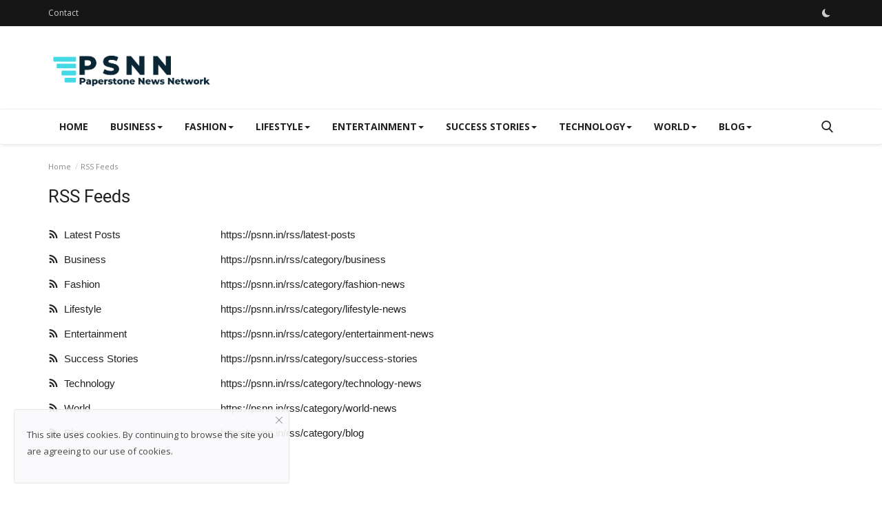

--- FILE ---
content_type: text/html; charset=UTF-8
request_url: https://psnn.in/rss-feeds
body_size: 11808
content:
<!DOCTYPE html>
<html lang="en">
<head>
    <meta charset="utf-8">
    <meta http-equiv="X-UA-Compatible" content="IE=edge">
    <meta name="viewport" content="width=device-width, initial-scale=1">
    <title>RSS Feeds - PSNN</title>
    <meta name="description" content="RSS Feeds - PSNN"/>
    <meta name="keywords" content="RSS Feeds,Paperstone News Network"/>
    <meta name="author" content="Paperstone News Network"/>
    <meta property="og:locale" content="en_US"/>
    <meta property="og:site_name" content="Paperstone News Network"/>
    <meta property="og:image" content="https://psnn.in/uploads/logo/logo_634bf3a4ca9526-28888962-66742529.png"/>
    <meta property="og:image:width" content="240"/>
    <meta property="og:image:height" content="90"/>
    <meta property="og:type" content="website"/>
    <meta property="og:title" content="RSS Feeds - PSNN"/>
    <meta property="og:description" content="RSS Feeds - PSNN"/>
    <meta property="og:url" content="https://psnn.in/rss-feeds"/>
    <meta property="fb:app_id" content=""/>
    <meta name="twitter:card" content="summary_large_image"/>
    <meta name="twitter:site" content="@Paperstone News Network"/>
    <meta name="twitter:title" content="RSS Feeds - PSNN"/>
    <meta name="twitter:description" content="RSS Feeds - PSNN"/>
    <link rel="shortcut icon" type="image/png" href="https://psnn.in/uploads/logo/favicon_634bf5573bc547-18133811-77802571.png"/>
    <link rel="canonical" href="https://psnn.in/rss-feeds"/>
    <link rel="alternate" href="https://psnn.in/rss-feeds" hreflang="en-US"/>
    <link href="https://fonts.googleapis.com/css?family=Open+Sans:300,400,600,700&display=swap" rel="stylesheet"><link href="https://fonts.googleapis.com/css?family=Roboto:300,400,500,700&display=swap&subset=cyrillic,cyrillic-ext,greek,greek-ext,latin-ext,vietnamese" rel="stylesheet">    <link href="https://psnn.in/assets/vendor/bootstrap/css/bootstrap.min.css" rel="stylesheet"/>
    <link href="https://psnn.in/assets/vendor/font-icons/css/font-icon-2.0.min.css" rel="stylesheet"/>
    <link href="https://psnn.in/assets/css/style-2.0.min.css" rel="stylesheet"/>
    <link href="https://psnn.in/assets/css/plugins-2.0.css" rel="stylesheet"/>
    <script>var rtl = false;</script>
    <style>body {font-family: "Open Sans", Helvetica, sans-serif  } .font-1,.post-content .post-summary {font-family: "Roboto", Helvetica, sans-serif}.font-text{font-family: Verdana, Helvetica, sans-serif}.h1, .h2, .h3, .h4, .h5, .h6, h1, h2, h3, h4, h5, h6 {font-family: "Roboto", Helvetica, sans-serif}.section-mid-title .title {font-family: "Roboto", Helvetica, sans-serif}.section .section-content .title {font-family: "Roboto", Helvetica, sans-serif}.section .section-head .title {font-family: "Open Sans", Helvetica, sans-serif}.sidebar-widget .widget-head .title {font-family: "Open Sans", Helvetica, sans-serif}.post-content .post-text {font-family: Verdana, Helvetica, sans-serif}  .top-bar,.news-ticker-title,.section .section-head .title,.sidebar-widget .widget-head,.section-mid-title .title, #comments .comment-section > .nav-tabs > .active > a,.reaction-num-votes, .modal-newsletter .btn {background-color: #161616} .section .section-head,.section-mid-title, .comment-section .nav-tabs {border-bottom: 2px solid #161616;} .post-content .post-summary h2 {font-family: Verdana, Helvetica, sans-serif}
a:hover, a:focus, a:active, .navbar-inverse .navbar-nav > li > a:hover, .navbar-inverse .navbar-nav .dropdown-menu > li:hover > a, .navbar-inverse .navbar-nav .dropdown-menu > li:focus > a, .navbar-inverse .navbar-nav .dropdown-menu > li.active > a, .navbar-inverse .navbar-nav .open .dropdown-menu > li > a:focus, .navbar-inverse .navbar-nav .open .dropdown-menu > li > a:hover, .comment-lists li .btn-comment-reply, .comment-lists li .btn-comment-like, .f-random-list li .title a:hover, .link-forget, .captcha-refresh, .nav-footer li a:hover, .mobile-menu-social li a:hover, .mobile-menu-social li a:focus, .post-files .file button, .icon-newsletter, .btn-load-more:hover, .post-next-prev p span, .list-footer-categories li a:hover {color: #1abc9c;}  .navbar-toggle, .navbar-inverse .navbar-toggle, .nav-payout-accounts > li.active > a, .nav-payout-accounts > li.active > a:focus, .nav-payout-accounts > li.active > a:hover, .nav-payout-accounts .active > a, .swal-button--danger, .sidebar-widget .tag-list li a:hover, .spinner > div, .search-form button {background-color: #1abc9c !important;}  .navbar-default .navbar-nav > .active > a::after, .navbar-default .navbar-nav > li > a:hover:after, .navbar-inverse .navbar-nav .active a::after, .poll .result .progress .progress-bar {background-color: #1abc9c;}  .btn-custom {background-color: #1abc9c;border-color: #1abc9c;}  ::selection {background: #1abc9c !important;color: #fff;}  ::-moz-selection {background: #1abc9c !important;color: #fff;}  .navbar-inverse .navbar-nav > .active > a, .navbar-inverse .navbar-nav > .active > a:hover, .navbar-inverse .navbar-nav > .active > a:focus, .navbar-inverse .navbar-nav > .open > a, .navbar-inverse .navbar-nav > .open > a:hover, .navbar-inverse .navbar-nav > .open > a:focus {color: #1abc9c !important;background-color: transparent;}  .navbar-inverse .navbar-nav > li > a:focus, .navbar-inverse .navbar-nav > li > a:hover {background-color: transparent;color: #1abc9c;}  .form-input:focus {border-color: #1abc9c;outline: 0 none;}  .post-content .post-tags .tag-list li a:hover, .profile-buttons ul li a:hover {border-color: #1abc9c;background-color: #1abc9c;}  .auth-form-input:focus, .form-textarea:focus, .custom-checkbox:hover + label:before, .leave-reply .form-control:focus, .page-contact .form-control:focus, .comment-error {border-color: #1abc9c;}  .custom-checkbox:checked + label:before {background: #1abc9c;border-color: #1abc9c;}  .comments .comments-title {border-bottom: 2px solid #1abc9c;}  .comment-loader-container .loader, .sub-comment-loader-container .loader {border-top: 5px solid #1abc9c;}  .newsletter .newsletter-button {background-color: #1abc9c;border: 1px solid #1abc9c;}  .post-author-meta a:hover, .post-item-no-image .caption-video-no-image .title a:hover, .comment-meta .comment-liked, .cookies-warning a {color: #1abc9c !important;}  .video-label, .filters .btn:focus:after, .filters .btn:hover:after, .filters .btn:active:after, .filters .active::after {background: #1abc9c;}  .pagination .active a {border: 1px solid #1abc9c !important;background-color: #1abc9c !important;color: #fff !important;}  .pagination li a:hover, .pagination li a:focus, .pagination li a:active, .custom-checkbox input:checked + .checkbox-icon {background-color: #1abc9c;border: 1px solid #1abc9c;}  .search-form, .dropdown-more {border-top: 3px solid #1abc9c;}.mobile-language-options li .selected, .mobile-language-options li a:hover {color: #1abc9c;border: 1px solid #1abc9c;}@media screen and (max-width: 480px) {.reaction-num-votes {right: 0 !important;}}.post-text iframe{max-width: 100% !important}</style>
<script>var VrConfig = {baseURL: 'https://psnn.in', csrfTokenName: 'app_csrf_token', csrfCookieName: 'vrapp_csrf_cookie', sysLangId: '1', isRecaptchaEnabled: '0', textOk: "OK", textCancel: "Cancel", textCorrectAnswer : "Correct Answer", textWrongAnswer : "Wrong Answer"};</script>        <meta name="google-site-verification" content="g4n7z_J5LSxLsnmHsz8xYK5sx4V33fbxc9SIFN-Yfyo" /></head>
<body>
<header id="header">
    <div class="top-bar">
<div class="container">
<div class="col-sm-12">
<div class="row">
<ul class="top-menu top-menu-left">
<li><a href="https://psnn.in/contact">Contact</a></li>
</ul>
<ul class="top-menu top-menu-right">
<li class="li-dark-mode-sw">
<form action="https://psnn.in/switch-dark-mode" method="post">
<input type="hidden" name="app_csrf_token" value="ecf397181d56b66e3f39ea07c8c55b72" /><input type="hidden" name="back_url" value="https://psnn.in/rss-feeds">
<button type="submit" name="theme_mode" value="dark" class="btn-switch-mode">
<svg xmlns="http://www.w3.org/2000/svg" width="16" height="16" fill="currentColor" class="bi bi-moon-fill dark-mode-icon" viewBox="0 0 16 16">
<path d="M6 .278a.768.768 0 0 1 .08.858 7.208 7.208 0 0 0-.878 3.46c0 4.021 3.278 7.277 7.318 7.277.527 0 1.04-.055 1.533-.16a.787.787 0 0 1 .81.316.733.733 0 0 1-.031.893A8.349 8.349 0 0 1 8.344 16C3.734 16 0 12.286 0 7.71 0 4.266 2.114 1.312 5.124.06A.752.752 0 0 1 6 .278z"/>
</svg>
</button>
</form>
</li>
</ul>
</div>
</div>
</div>
</div>
    <div class="logo-banner">
        <div class="container">
            <div class="col-sm-12">
                <div class="row">
                    <div class="left">
                        <a href="https://psnn.in">
                            <img src="https://psnn.in/uploads/logo/logo_634bf3a4ca9526-28888962-66742529.png" alt="logo" class="logo" width="190" height="60">
                        </a>
                    </div>
                    <div class="right">
                        <div class="pull-right">
                            

                        </div>
                    </div>
                </div>
            </div>
        </div>
    </div>
    <nav class="navbar navbar-default main-menu megamenu">
<div class="container">
<div class="collapse navbar-collapse">
<div class="row">
<ul class="nav navbar-nav">
<li class=""><a href="https://psnn.in">Home</a></li>
<li class="dropdown megamenu-fw mega-li-1 ">
<a href="https://psnn.in/business" class="dropdown-toggle disabled" data-toggle="dropdown" role="button" aria-expanded="false">Business<span class="caret"></span></a>
<ul class="dropdown-menu megamenu-content dropdown-top" role="menu" data-mega-ul="1">
<li>
<div class="col-sm-12">
<div class="row">
<div class="sub-menu-right single-sub-menu">
<div class="row row-menu-right">
<div class="col-sm-3 menu-post-item">
<div class="post-item-image">
<a href="https://psnn.in/us-greenlights-131-million-strategic-defense-deal-to-boost-ties-with-india">                <img src="https://psnn.in/assets/img/img_bg_md.png" data-src="https://psnn.in/uploads/images/202505/image_380x226_681460a3ecfd3.jpg" alt="U.S. Greenlights $131 Million Strategic Defense Deal to Boost Ties with India" class="lazyload img-responsive img-post" width="1" height="1"/>
    
</a>
</div>
<h3 class="title">
<a href="https://psnn.in/us-greenlights-131-million-strategic-defense-deal-to-boost-ties-with-india">U.S. Greenlights $131 Million Strategic Defense...</a>
</h3>
<p class="post-meta">    <a href="https://psnn.in/profile/shivani">shivani</a>
    <span>May 2, 2025</span>
    <span><i class="icon-comment"></i>0</span>
</p>
</div>
<div class="col-sm-3 menu-post-item">
<div class="post-item-image">
<a href="https://psnn.in/us-vice-presidents-visit-jd-vances-visit-to-india-includes-discussions-on-a-potential-trade-agreement-aiming-to-more-than-double-trade-to-500-billion-by-2030">                <img src="https://psnn.in/assets/img/img_bg_md.png" data-src="https://psnn.in/uploads/images/202504/image_380x226_6805e372dea3c.jpg" alt="U.S. Vice President&#039;s Visit: JD Vance&#039;s visit to India includes discussions on a potential trade agreement, aiming to more than double trade to $500 billion by 2030." class="lazyload img-responsive img-post" width="1" height="1"/>
    
</a>
</div>
<h3 class="title">
<a href="https://psnn.in/us-vice-presidents-visit-jd-vances-visit-to-india-includes-discussions-on-a-potential-trade-agreement-aiming-to-more-than-double-trade-to-500-billion-by-2030">U.S. Vice President&#039;s Visit: JD Vance&#039;s visit...</a>
</h3>
<p class="post-meta">    <a href="https://psnn.in/profile/shivani">shivani</a>
    <span>Apr 21, 2025</span>
    <span><i class="icon-comment"></i>0</span>
</p>
</div>
<div class="col-sm-3 menu-post-item">
<div class="post-item-image">
<a href="https://psnn.in/gold-prices-remain-volatile-gold-prices-in-india-are-expected-to-fluctuate-between-91000-and-94500-per-10-grams-878">                <img src="https://psnn.in/assets/img/img_bg_md.png" data-src="https://psnn.in/uploads/images/202504/image_380x226_680095cd9ede7.jpg" alt="Gold Prices Remain Volatile: Gold prices in India are expected to fluctuate between ₹91,000 and ₹94,500 per 10 grams" class="lazyload img-responsive img-post" width="1" height="1"/>
    
</a>
</div>
<h3 class="title">
<a href="https://psnn.in/gold-prices-remain-volatile-gold-prices-in-india-are-expected-to-fluctuate-between-91000-and-94500-per-10-grams-878">Gold Prices Remain Volatile: Gold prices in India...</a>
</h3>
<p class="post-meta">    <a href="https://psnn.in/profile/shivani">shivani</a>
    <span>Apr 17, 2025</span>
    <span><i class="icon-comment"></i>0</span>
</p>
</div>
<div class="col-sm-3 menu-post-item">
<div class="post-item-image">
<a href="https://psnn.in/mehul-choksi-fugitive-arrested-in-belgium-a-major-setback-for-justice-in-13000-crore-pnb-fraud-case">                <img src="https://psnn.in/assets/img/img_bg_md.png" data-src="https://psnn.in/uploads/images/202504/image_380x226_67fcb93451076.jpg" alt="Mehul Choksi Fugitive Arrested in Belgium: A Major Setback for Justice in ₹13,000 Crore PNB Fraud Case" class="lazyload img-responsive img-post" width="1" height="1"/>
    
</a>
</div>
<h3 class="title">
<a href="https://psnn.in/mehul-choksi-fugitive-arrested-in-belgium-a-major-setback-for-justice-in-13000-crore-pnb-fraud-case">Mehul Choksi Fugitive Arrested in Belgium: A...</a>
</h3>
<p class="post-meta">    <a href="https://psnn.in/profile/shivani">shivani</a>
    <span>Apr 14, 2025</span>
    <span><i class="icon-comment"></i>0</span>
</p>
</div>
<div class="col-sm-3 menu-post-item">
<div class="post-item-image">
<a href="https://psnn.in/bitcoin-faces-turbulence-drops-below-60k-amid-us-regulatory-concerns-and-market-correction">                <img src="https://psnn.in/assets/img/img_bg_md.png" data-src="https://psnn.in/uploads/images/202504/image_380x226_67eeb41ea63df.jpg" alt="Bitcoin Faces Turbulence: Drops Below $60K Amid U.S. Regulatory Concerns and Market Correction" class="lazyload img-responsive img-post" width="1" height="1"/>
    
</a>
</div>
<h3 class="title">
<a href="https://psnn.in/bitcoin-faces-turbulence-drops-below-60k-amid-us-regulatory-concerns-and-market-correction">Bitcoin Faces Turbulence: Drops Below $60K Amid...</a>
</h3>
<p class="post-meta">    <a href="https://psnn.in/profile/shivani">shivani</a>
    <span>Apr 3, 2025</span>
    <span><i class="icon-comment"></i>0</span>
</p>
</div>
</div>
</div>
</div>
</div>
</li>
</ul>
</li>
<li class="dropdown megamenu-fw mega-li-2 ">
<a href="https://psnn.in/fashion-news" class="dropdown-toggle disabled" data-toggle="dropdown" role="button" aria-expanded="false">Fashion<span class="caret"></span></a>
<ul class="dropdown-menu megamenu-content dropdown-top" role="menu" data-mega-ul="2">
<li>
<div class="col-sm-12">
<div class="row">
<div class="sub-menu-right single-sub-menu">
<div class="row row-menu-right">
<div class="col-sm-3 menu-post-item">
<div class="post-item-image">
<a href="https://psnn.in/ai-assistants-become-bold-new-stylistscan-they-really-elevate-your-look">                <img src="https://psnn.in/assets/img/img_bg_md.png" data-src="https://psnn.in/uploads/images/202504/image_380x226_67f4c87ae560a.jpg" alt="AI Assistants Become Bold New Stylists—Can They Really Elevate Your Look?" class="lazyload img-responsive img-post" width="1" height="1"/>
    
</a>
</div>
<h3 class="title">
<a href="https://psnn.in/ai-assistants-become-bold-new-stylistscan-they-really-elevate-your-look">AI Assistants Become Bold New Stylists—Can They...</a>
</h3>
<p class="post-meta">    <a href="https://psnn.in/profile/shivani">shivani</a>
    <span>Apr 8, 2025</span>
    <span><i class="icon-comment"></i>0</span>
</p>
</div>
<div class="col-sm-3 menu-post-item">
<div class="post-item-image">
<a href="https://psnn.in/mukesh-khanna-dismisses-tiger-shroff-as-new-shaktimaan-still-a-child-among-children-following-ranveer-singh-rejection">                <img src="https://psnn.in/assets/img/img_bg_md.png" data-src="https://psnn.in/uploads/images/202411/image_380x226_6736ea945ff8e.jpg" alt="Mukesh Khanna Dismisses Tiger Shroff as New Shaktimaan: &#039;Still a Child Among Children,&#039; Following Ranveer Singh Rejection" class="lazyload img-responsive img-post" width="1" height="1"/>
    
</a>
</div>
<h3 class="title">
<a href="https://psnn.in/mukesh-khanna-dismisses-tiger-shroff-as-new-shaktimaan-still-a-child-among-children-following-ranveer-singh-rejection">Mukesh Khanna Dismisses Tiger Shroff as New Shaktimaan:...</a>
</h3>
<p class="post-meta">    <a href="https://psnn.in/profile/shivani">shivani</a>
    <span>Nov 15, 2024</span>
    <span><i class="icon-comment"></i>0</span>
</p>
</div>
<div class="col-sm-3 menu-post-item">
<div class="post-item-image">
<a href="https://psnn.in/celebrity-style-secrets-how-to-achieve-iconic-looks-without-breaking-the-bank">                <img src="https://psnn.in/assets/img/img_bg_md.png" data-src="https://psnn.in/uploads/images/202409/image_380x226_66e3e10d7fc3a.jpg" alt="Celebrity Style Secrets: How to Achieve Iconic Looks Without Breaking the Bank" class="lazyload img-responsive img-post" width="1" height="1"/>
    
</a>
</div>
<h3 class="title">
<a href="https://psnn.in/celebrity-style-secrets-how-to-achieve-iconic-looks-without-breaking-the-bank">Celebrity Style Secrets: How to Achieve Iconic...</a>
</h3>
<p class="post-meta">    <a href="https://psnn.in/profile/shivani">shivani</a>
    <span>Sep 13, 2024</span>
    <span><i class="icon-comment"></i>0</span>
</p>
</div>
<div class="col-sm-3 menu-post-item">
<div class="post-item-image">
<a href="https://psnn.in/copenhagen-takes-center-stage-in-the-rise-of-emerging-designers-a-personal-touch-to-fashion-week">                <img src="https://psnn.in/assets/img/img_bg_md.png" data-src="https://psnn.in/uploads/images/202308/image_380x226_64d9f60eb1184.jpg" alt="Copenhagen Takes Center Stage in the Rise of Emerging Designers: A Personal Touch to Fashion Week" class="lazyload img-responsive img-post" width="1" height="1"/>
    
</a>
</div>
<h3 class="title">
<a href="https://psnn.in/copenhagen-takes-center-stage-in-the-rise-of-emerging-designers-a-personal-touch-to-fashion-week">Copenhagen Takes Center Stage in the Rise of...</a>
</h3>
<p class="post-meta">    <a href="https://psnn.in/profile/chandni">chandni</a>
    <span>Aug 14, 2023</span>
    <span><i class="icon-comment"></i>0</span>
</p>
</div>
<div class="col-sm-3 menu-post-item">
<div class="post-item-image">
<a href="https://psnn.in/exploring-fashion-iconic-looks-that-define-adil-khanna-and-jim-sarbh">                <img src="https://psnn.in/assets/img/img_bg_md.png" data-src="https://psnn.in/uploads/images/202308/image_380x226_64d9dd51ca21b.jpg" alt="&quot;Exploring Fashion: Iconic Looks that Define Adil Khanna and Jim Sarbh&quot;" class="lazyload img-responsive img-post" width="1" height="1"/>
    
</a>
</div>
<h3 class="title">
<a href="https://psnn.in/exploring-fashion-iconic-looks-that-define-adil-khanna-and-jim-sarbh">&quot;Exploring Fashion: Iconic Looks that Define...</a>
</h3>
<p class="post-meta">    <a href="https://psnn.in/profile/chandni">chandni</a>
    <span>Aug 14, 2023</span>
    <span><i class="icon-comment"></i>0</span>
</p>
</div>
</div>
</div>
</div>
</div>
</li>
</ul>
</li>
<li class="dropdown megamenu-fw mega-li-4 ">
<a href="https://psnn.in/lifestyle-news" class="dropdown-toggle disabled" data-toggle="dropdown" role="button" aria-expanded="false">Lifestyle<span class="caret"></span></a>
<ul class="dropdown-menu megamenu-content dropdown-top" role="menu" data-mega-ul="4">
<li>
<div class="col-sm-12">
<div class="row">
<div class="sub-menu-right single-sub-menu">
<div class="row row-menu-right">
<div class="col-sm-3 menu-post-item">
<div class="post-item-image">
<a href="https://psnn.in/Arthavaad">                <img src="https://psnn.in/assets/img/img_bg_md.png" data-src="https://psnn.in/uploads/images/202507/image_380x226_6887adea1bd18.jpg" alt="Arthavaad: Shaping the Next Wave of India’s Financial Revolution" class="lazyload img-responsive img-post" width="1" height="1"/>
    
</a>
</div>
<h3 class="title">
<a href="https://psnn.in/Arthavaad">Arthavaad: Shaping the Next Wave of India’s Financial...</a>
</h3>
<p class="post-meta">    <a href="https://psnn.in/profile/sarfrazsmartboxmediaco">sarfraz@smartboxmedia.co</a>
    <span>Aug 27, 2025</span>
    <span><i class="icon-comment"></i>0</span>
</p>
</div>
<div class="col-sm-3 menu-post-item">
<div class="post-item-image">
<a href="https://psnn.in/yoga-sangam-2025-unites-over-25000-organizations-in-a-powerful-national-movement">                <img src="https://psnn.in/assets/img/img_bg_md.png" data-src="https://psnn.in/uploads/images/202506/image_380x226_6841353ceeb33.jpg" alt="Yoga Sangam 2025 Unites Over 25,000 Organizations in a Powerful National Movement" class="lazyload img-responsive img-post" width="1" height="1"/>
    
</a>
</div>
<h3 class="title">
<a href="https://psnn.in/yoga-sangam-2025-unites-over-25000-organizations-in-a-powerful-national-movement">Yoga Sangam 2025 Unites Over 25,000 Organizations...</a>
</h3>
<p class="post-meta">    <a href="https://psnn.in/profile/shivani">shivani</a>
    <span>Jun 5, 2025</span>
    <span><i class="icon-comment"></i>0</span>
</p>
</div>
<div class="col-sm-3 menu-post-item">
<div class="post-item-image">
<a href="https://psnn.in/maximalism-makes-a-bold-comeback-uk-interiors-embrace-color-vintage-charm-and-texture">                <img src="https://psnn.in/assets/img/img_bg_md.png" data-src="https://psnn.in/uploads/images/202505/image_380x226_6822e2861440d.jpg" alt="Maximalism Makes a Bold Comeback: UK Interiors Embrace Color, Vintage Charm, and Texture" class="lazyload img-responsive img-post" width="1" height="1"/>
    
</a>
</div>
<h3 class="title">
<a href="https://psnn.in/maximalism-makes-a-bold-comeback-uk-interiors-embrace-color-vintage-charm-and-texture">Maximalism Makes a Bold Comeback: UK Interiors...</a>
</h3>
<p class="post-meta">    <a href="https://psnn.in/profile/shivani">shivani</a>
    <span>May 13, 2025</span>
    <span><i class="icon-comment"></i>0</span>
</p>
</div>
<div class="col-sm-3 menu-post-item">
<div class="post-item-image">
<a href="https://psnn.in/doctor-explains-how-broccoli-blueberries-tomatoes-cauliflower-and-apples-can-help-reduce-cancer-risk">                <img src="https://psnn.in/assets/img/img_bg_md.png" data-src="https://psnn.in/uploads/images/202503/image_380x226_67ca95c564bae.jpg" alt="Doctor Explains How Broccoli, Blueberries, Tomatoes, Cauliflower, and Apples Can Help Reduce Cancer Risk" class="lazyload img-responsive img-post" width="1" height="1"/>
    
</a>
</div>
<h3 class="title">
<a href="https://psnn.in/doctor-explains-how-broccoli-blueberries-tomatoes-cauliflower-and-apples-can-help-reduce-cancer-risk">Doctor Explains How Broccoli, Blueberries, Tomatoes,...</a>
</h3>
<p class="post-meta">    <a href="https://psnn.in/profile/shivani">shivani</a>
    <span>Mar 7, 2025</span>
    <span><i class="icon-comment"></i>0</span>
</p>
</div>
<div class="col-sm-3 menu-post-item">
<div class="post-item-image">
<a href="https://psnn.in/vegan-revolution-surging-demand-for-plant-based-food-fuels-a-healthier-future">                <img src="https://psnn.in/assets/img/img_bg_md.png" data-src="https://psnn.in/uploads/images/202501/image_380x226_6791d4f811f27.jpg" alt="Vegan Revolution: Surging Demand for Plant-Based Food Fuels a Healthier Future" class="lazyload img-responsive img-post" width="1" height="1"/>
    
</a>
</div>
<h3 class="title">
<a href="https://psnn.in/vegan-revolution-surging-demand-for-plant-based-food-fuels-a-healthier-future">Vegan Revolution: Surging Demand for Plant-Based...</a>
</h3>
<p class="post-meta">    <a href="https://psnn.in/profile/shivani">shivani</a>
    <span>Jan 23, 2025</span>
    <span><i class="icon-comment"></i>0</span>
</p>
</div>
</div>
</div>
</div>
</div>
</li>
</ul>
</li>
<li class="dropdown megamenu-fw mega-li-3 ">
<a href="https://psnn.in/entertainment-news" class="dropdown-toggle disabled" data-toggle="dropdown" role="button" aria-expanded="false">Entertainment<span class="caret"></span></a>
<ul class="dropdown-menu megamenu-content dropdown-top" role="menu" data-mega-ul="3">
<li>
<div class="col-sm-12">
<div class="row">
<div class="sub-menu-right single-sub-menu">
<div class="row row-menu-right">
<div class="col-sm-3 menu-post-item">
<div class="post-item-image">
<a href="https://psnn.in/rcb-tragedy-turns-tense-marketing-head-nikhil-sosale-arrested-in-bengaluru-stampede-case">                <img src="https://psnn.in/assets/img/img_bg_md.png" data-src="https://psnn.in/uploads/images/202506/image_380x226_6842870d0d0cf.jpg" alt="RCB Tragedy Turns Tense: Marketing Head Nikhil Sosale Arrested in Bengaluru Stampede Case" class="lazyload img-responsive img-post" width="1" height="1"/>
    
</a>
</div>
<h3 class="title">
<a href="https://psnn.in/rcb-tragedy-turns-tense-marketing-head-nikhil-sosale-arrested-in-bengaluru-stampede-case">RCB Tragedy Turns Tense: Marketing Head Nikhil...</a>
</h3>
<p class="post-meta">    <a href="https://psnn.in/profile/shivani">shivani</a>
    <span>Jun 6, 2025</span>
    <span><i class="icon-comment"></i>0</span>
</p>
</div>
<div class="col-sm-3 menu-post-item">
<div class="post-item-image">
<a href="https://psnn.in/bade-papa-pankaj-tripathi-beams-holding-paritosh-tripathis-baby-as-wife-mridula-joins-in-the-joy">                <img src="https://psnn.in/assets/img/img_bg_md.png" data-src="https://psnn.in/uploads/images/202506/image_380x226_683ec51c17413.jpg" alt="‘Bade Papa’ Pankaj Tripathi Beams Holding Paritosh Tripathi’s Baby as Wife Mridula Joins in the Joy" class="lazyload img-responsive img-post" width="1" height="1"/>
    
</a>
</div>
<h3 class="title">
<a href="https://psnn.in/bade-papa-pankaj-tripathi-beams-holding-paritosh-tripathis-baby-as-wife-mridula-joins-in-the-joy">‘Bade Papa’ Pankaj Tripathi Beams Holding Paritosh...</a>
</h3>
<p class="post-meta">    <a href="https://psnn.in/profile/shivani">shivani</a>
    <span>Jun 3, 2025</span>
    <span><i class="icon-comment"></i>0</span>
</p>
</div>
<div class="col-sm-3 menu-post-item">
<div class="post-item-image">
<a href="https://psnn.in/simran-ghadai-steps-into-spotlight-with-a-jungle-story">                <img src="https://psnn.in/assets/img/img_bg_md.png" data-src="https://psnn.in/uploads/images/202506/image_380x226_683d6dee3a22b.jpg" alt="Simran Ghadai Steps Into Spotlight with A Jungle Story" class="lazyload img-responsive img-post" width="1" height="1"/>
    
</a>
</div>
<h3 class="title">
<a href="https://psnn.in/simran-ghadai-steps-into-spotlight-with-a-jungle-story">Simran Ghadai Steps Into Spotlight with A Jungle...</a>
</h3>
<p class="post-meta">    <a href="https://psnn.in/profile/ps_admin_login">PSNN Admin</a>
    <span>Jun 2, 2025</span>
    <span><i class="icon-comment"></i>0</span>
</p>
</div>
<div class="col-sm-3 menu-post-item">
<div class="post-item-image">
<a href="https://psnn.in/johnny-lever-praises-paresh-rawals-brilliance-amid-shocking-hera-pheri-3-exit">                <img src="https://psnn.in/assets/img/img_bg_md.png" data-src="https://psnn.in/uploads/images/202505/image_380x226_68394174039f0.jpg" alt="Johnny Lever Praises Paresh Rawal’s Brilliance Amid Shocking &#039;Hera Pheri 3&#039; Exit" class="lazyload img-responsive img-post" width="1" height="1"/>
    
</a>
</div>
<h3 class="title">
<a href="https://psnn.in/johnny-lever-praises-paresh-rawals-brilliance-amid-shocking-hera-pheri-3-exit">Johnny Lever Praises Paresh Rawal’s Brilliance...</a>
</h3>
<p class="post-meta">    <a href="https://psnn.in/profile/shivani">shivani</a>
    <span>May 30, 2025</span>
    <span><i class="icon-comment"></i>0</span>
</p>
</div>
<div class="col-sm-3 menu-post-item">
<div class="post-item-image">
<a href="https://psnn.in/woman-detained-for-trespassing-at-salman-khans-home-allegedly-knocked-on-his-door">                <img src="https://psnn.in/assets/img/img_bg_md.png" data-src="https://psnn.in/uploads/images/202505/image_380x226_682fcc9349259.jpg" alt="Woman Detained for Trespassing at Salman Khan’s Home, Allegedly Knocked on His Door" class="lazyload img-responsive img-post" width="1" height="1"/>
    
</a>
</div>
<h3 class="title">
<a href="https://psnn.in/woman-detained-for-trespassing-at-salman-khans-home-allegedly-knocked-on-his-door">Woman Detained for Trespassing at Salman Khan’s...</a>
</h3>
<p class="post-meta">    <a href="https://psnn.in/profile/shivani">shivani</a>
    <span>May 23, 2025</span>
    <span><i class="icon-comment"></i>0</span>
</p>
</div>
</div>
</div>
</div>
</div>
</li>
</ul>
</li>
<li class="dropdown megamenu-fw mega-li-6 ">
<a href="https://psnn.in/success-stories" class="dropdown-toggle disabled" data-toggle="dropdown" role="button" aria-expanded="false">Success Stories<span class="caret"></span></a>
<ul class="dropdown-menu megamenu-content dropdown-top" role="menu" data-mega-ul="6">
<li>
<div class="col-sm-12">
<div class="row">
<div class="sub-menu-right single-sub-menu">
<div class="row row-menu-right">
<div class="col-sm-3 menu-post-item">
<div class="post-item-image">
<a href="https://psnn.in/mark-sellar">                <img src="https://psnn.in/assets/img/img_bg_md.png" data-src="https://psnn.in/uploads/images/202509/image_380x226_68d14674940a1.jpg" alt="Mark Sellar: The Australian Entrepreneur Bridging Fitness, Cricket, and Culture in India" class="lazyload img-responsive img-post" width="1" height="1"/>
    
</a>
</div>
<h3 class="title">
<a href="https://psnn.in/mark-sellar">Mark Sellar: The Australian Entrepreneur Bridging...</a>
</h3>
<p class="post-meta">    <a href="https://psnn.in/profile/sarfrazsmartboxmediaco">sarfraz@smartboxmedia.co</a>
    <span>Sep 22, 2025</span>
    <span><i class="icon-comment"></i>0</span>
</p>
</div>
<div class="col-sm-3 menu-post-item">
<div class="post-item-image">
<a href="https://psnn.in/RiseofCrowwd-904">                <img src="https://psnn.in/assets/img/img_bg_md.png" data-src="https://psnn.in/uploads/images/202507/image_380x226_6887adea1bd18.jpg" alt="Ajitesh Gupta and the Rise of Crowwd: How a 24-Year-Old Is Quietly Transforming Financial Literacy in India" class="lazyload img-responsive img-post" width="1" height="1"/>
    
</a>
</div>
<h3 class="title">
<a href="https://psnn.in/RiseofCrowwd-904">Ajitesh Gupta and the Rise of Crowwd: How a 24-Year-Old...</a>
</h3>
<p class="post-meta">    <a href="https://psnn.in/profile/sarfrazsmartboxmediaco">sarfraz@smartboxmedia.co</a>
    <span>Jul 28, 2025</span>
    <span><i class="icon-comment"></i>0</span>
</p>
</div>
<div class="col-sm-3 menu-post-item">
<div class="post-item-image">
<a href="https://psnn.in/india-economic-breakthrough-secures-fourth-largest-economy-status-with-pride">                <img src="https://psnn.in/assets/img/img_bg_md.png" data-src="https://psnn.in/uploads/images/202505/image_380x226_683400adbb4fb.jpg" alt="India Economic Breakthrough: Secures Fourth-Largest Economy Status with Pride" class="lazyload img-responsive img-post" width="1" height="1"/>
    
</a>
</div>
<h3 class="title">
<a href="https://psnn.in/india-economic-breakthrough-secures-fourth-largest-economy-status-with-pride">India Economic Breakthrough: Secures Fourth-Largest...</a>
</h3>
<p class="post-meta">    <a href="https://psnn.in/profile/shivani">shivani</a>
    <span>May 26, 2025</span>
    <span><i class="icon-comment"></i>0</span>
</p>
</div>
<div class="col-sm-3 menu-post-item">
<div class="post-item-image">
<a href="https://psnn.in/ajay-kumar-appointed-as-new-upsc-chairman">                <img src="https://psnn.in/assets/img/img_bg_md.png" data-src="https://psnn.in/uploads/images/202505/image_380x226_6825a543182c9.jpg" alt="Ajay Kumar Appointed as New UPSC Chairman" class="lazyload img-responsive img-post" width="1" height="1"/>
    
</a>
</div>
<h3 class="title">
<a href="https://psnn.in/ajay-kumar-appointed-as-new-upsc-chairman">Ajay Kumar Appointed as New UPSC Chairman</a>
</h3>
<p class="post-meta">    <a href="https://psnn.in/profile/shivani">shivani</a>
    <span>May 15, 2025</span>
    <span><i class="icon-comment"></i>0</span>
</p>
</div>
<div class="col-sm-3 menu-post-item">
<div class="post-item-image">
<a href="https://psnn.in/justice-br-gavai-takes-oath-as-52nd-chief-justice-of-india-succeeds-justice-khannajustice-br-gavai-takes-oath-as-52nd-chief-justice-of-india-succeeds-justice-khanna">                <img src="https://psnn.in/assets/img/img_bg_md.png" data-src="https://psnn.in/uploads/images/202505/image_380x226_6824336911714.jpg" alt="Justice B.R. Gavai Takes Oath as 52nd Chief Justice of India, Succeeds Justice KhannaJustice B.R. Gavai Takes Oath as 52nd Chief Justice of India, Succeeds Justice Khanna" class="lazyload img-responsive img-post" width="1" height="1"/>
    
</a>
</div>
<h3 class="title">
<a href="https://psnn.in/justice-br-gavai-takes-oath-as-52nd-chief-justice-of-india-succeeds-justice-khannajustice-br-gavai-takes-oath-as-52nd-chief-justice-of-india-succeeds-justice-khanna">Justice B.R. Gavai Takes Oath as 52nd Chief Justice...</a>
</h3>
<p class="post-meta">    <a href="https://psnn.in/profile/shivani">shivani</a>
    <span>May 14, 2025</span>
    <span><i class="icon-comment"></i>0</span>
</p>
</div>
</div>
</div>
</div>
</div>
</li>
</ul>
</li>
<li class="dropdown megamenu-fw mega-li-5 ">
<a href="https://psnn.in/technology-news" class="dropdown-toggle disabled" data-toggle="dropdown" role="button" aria-expanded="false">Technology<span class="caret"></span></a>
<ul class="dropdown-menu megamenu-content dropdown-top" role="menu" data-mega-ul="5">
<li>
<div class="col-sm-12">
<div class="row">
<div class="sub-menu-right single-sub-menu">
<div class="row row-menu-right">
<div class="col-sm-3 menu-post-item">
<div class="post-item-image">
<a href="https://psnn.in/sam-altman-trusts-bengaluru-brilliance-baby-sleeps-in-15-lakh-crib-by-woman-led-startup">                <img src="https://psnn.in/assets/img/img_bg_md.png" data-src="https://psnn.in/uploads/images/202504/image_380x226_67fe3a41dfe7f.jpg" alt="Sam Altman Trusts Bengaluru Brilliance: Baby Sleeps in ₹1.5 Lakh Crib by Woman-Led Startup" class="lazyload img-responsive img-post" width="1" height="1"/>
    
</a>
</div>
<h3 class="title">
<a href="https://psnn.in/sam-altman-trusts-bengaluru-brilliance-baby-sleeps-in-15-lakh-crib-by-woman-led-startup">Sam Altman Trusts Bengaluru Brilliance: Baby...</a>
</h3>
<p class="post-meta">    <a href="https://psnn.in/profile/shivani">shivani</a>
    <span>Apr 15, 2025</span>
    <span><i class="icon-comment"></i>0</span>
</p>
</div>
<div class="col-sm-3 menu-post-item">
<div class="post-item-image">
<a href="https://psnn.in/ghibli-and-beyond-discover-the-future-of-ai-art-in-10-distinct-styles">                <img src="https://psnn.in/assets/img/img_bg_md.png" data-src="https://psnn.in/uploads/images/202504/image_380x226_67f381463ae1c.jpg" alt="Ghibli and Beyond: Discover the Future of AI Art in 10 Distinct Styles" class="lazyload img-responsive img-post" width="1" height="1"/>
    
</a>
</div>
<h3 class="title">
<a href="https://psnn.in/ghibli-and-beyond-discover-the-future-of-ai-art-in-10-distinct-styles">Ghibli and Beyond: Discover the Future of AI...</a>
</h3>
<p class="post-meta">    <a href="https://psnn.in/profile/shivani">shivani</a>
    <span>Apr 7, 2025</span>
    <span><i class="icon-comment"></i>0</span>
</p>
</div>
<div class="col-sm-3 menu-post-item">
<div class="post-item-image">
<a href="https://psnn.in/china-unveils-ambitious-lunar-mission-pioneering-exploration-of-moons-south-pole-for-future-breakthroughs">                <img src="https://psnn.in/assets/img/img_bg_md.png" data-src="https://psnn.in/uploads/images/202502/image_380x226_67b5a1d920995.jpg" alt="China Unveils Ambitious Lunar Mission: Pioneering Exploration of Moon&#039;s South Pole for Future Breakthroughs." class="lazyload img-responsive img-post" width="1" height="1"/>
    
</a>
</div>
<h3 class="title">
<a href="https://psnn.in/china-unveils-ambitious-lunar-mission-pioneering-exploration-of-moons-south-pole-for-future-breakthroughs">China Unveils Ambitious Lunar Mission: Pioneering...</a>
</h3>
<p class="post-meta">    <a href="https://psnn.in/profile/shivani">shivani</a>
    <span>Feb 19, 2025</span>
    <span><i class="icon-comment"></i>0</span>
</p>
</div>
<div class="col-sm-3 menu-post-item">
<div class="post-item-image">
<a href="https://psnn.in/south-korea-slams-brakes-on-chinese-ai-app-deepseek-over-alarming-data-privacy-violations">                <img src="https://psnn.in/assets/img/img_bg_md.png" data-src="https://psnn.in/uploads/images/202502/image_380x226_67b2e04b7abc1.jpg" alt="South Korea Slams Brakes on Chinese AI App DeepSeek Over Alarming Data Privacy Violations" class="lazyload img-responsive img-post" width="1" height="1"/>
    
</a>
</div>
<h3 class="title">
<a href="https://psnn.in/south-korea-slams-brakes-on-chinese-ai-app-deepseek-over-alarming-data-privacy-violations">South Korea Slams Brakes on Chinese AI App DeepSeek...</a>
</h3>
<p class="post-meta">    <a href="https://psnn.in/profile/shivani">shivani</a>
    <span>Feb 17, 2025</span>
    <span><i class="icon-comment"></i>0</span>
</p>
</div>
<div class="col-sm-3 menu-post-item">
<div class="post-item-image">
<a href="https://psnn.in/nvidia-revolutionizes-ai-gaming-cosmos-ai-and-rtx-50-series-set-to-redefine-innovation-at-ces-2025">                <img src="https://psnn.in/assets/img/img_bg_md.png" data-src="https://psnn.in/uploads/images/202502/image_380x226_67a5a2aaa8d00.jpg" alt="Nvidia Revolutionizes AI &amp; Gaming: Cosmos AI and RTX 50 Series Set to Redefine Innovation at CES 2025" class="lazyload img-responsive img-post" width="1" height="1"/>
    
</a>
</div>
<h3 class="title">
<a href="https://psnn.in/nvidia-revolutionizes-ai-gaming-cosmos-ai-and-rtx-50-series-set-to-redefine-innovation-at-ces-2025">Nvidia Revolutionizes AI &amp; Gaming: Cosmos AI...</a>
</h3>
<p class="post-meta">    <a href="https://psnn.in/profile/shivani">shivani</a>
    <span>Feb 7, 2025</span>
    <span><i class="icon-comment"></i>0</span>
</p>
</div>
</div>
</div>
</div>
</div>
</li>
</ul>
</li>
<li class="dropdown megamenu-fw mega-li-7 ">
<a href="https://psnn.in/world-news" class="dropdown-toggle disabled" data-toggle="dropdown" role="button" aria-expanded="false">World<span class="caret"></span></a>
<ul class="dropdown-menu megamenu-content dropdown-top" role="menu" data-mega-ul="7">
<li>
<div class="col-sm-12">
<div class="row">
<div class="sub-menu-right single-sub-menu">
<div class="row row-menu-right">
<div class="col-sm-3 menu-post-item">
<div class="post-item-image">
<a href="https://psnn.in/pm-modi-asserts-bold-stand-on-water-rights-defends-nations-sovereignty">                <img src="https://psnn.in/assets/img/img_bg_md.png" data-src="https://psnn.in/uploads/images/202505/image_380x226_682f162a51642.jpg" alt="PM Modi Asserts Bold Stand on Water Rights, Defends Nation’s Sovereignty" class="lazyload img-responsive img-post" width="1" height="1"/>
    
</a>
</div>
<h3 class="title">
<a href="https://psnn.in/pm-modi-asserts-bold-stand-on-water-rights-defends-nations-sovereignty">PM Modi Asserts Bold Stand on Water Rights, Defends...</a>
</h3>
<p class="post-meta">    <a href="https://psnn.in/profile/shivani">shivani</a>
    <span>May 22, 2025</span>
    <span><i class="icon-comment"></i>0</span>
</p>
</div>
<div class="col-sm-3 menu-post-item">
<div class="post-item-image">
<a href="https://psnn.in/shehbaz-sharif-says-he-is-ready-for-peace-talks-with-india">                <img src="https://psnn.in/assets/img/img_bg_md.png" data-src="https://psnn.in/uploads/images/202505/image_380x226_6826db9498f80.jpg" alt="Shehbaz Sharif says he is ready for peace talks with India" class="lazyload img-responsive img-post" width="1" height="1"/>
    
</a>
</div>
<h3 class="title">
<a href="https://psnn.in/shehbaz-sharif-says-he-is-ready-for-peace-talks-with-india">Shehbaz Sharif says he is ready for peace talks...</a>
</h3>
<p class="post-meta">    <a href="https://psnn.in/profile/shivani">shivani</a>
    <span>May 16, 2025</span>
    <span><i class="icon-comment"></i>0</span>
</p>
</div>
<div class="col-sm-3 menu-post-item">
<div class="post-item-image">
<a href="https://psnn.in/india-launches-operation-sindoor-against-terror-camps-in-pakistan-decisive-strike">                <img src="https://psnn.in/assets/img/img_bg_md.png" data-src="https://psnn.in/uploads/images/202505/image_380x226_681ae5cb46cdd.jpg" alt="India Launches ‘Operation Sindoor’ Against Terror Camps in Pakistan, Decisive Strike" class="lazyload img-responsive img-post" width="1" height="1"/>
    
</a>
</div>
<h3 class="title">
<a href="https://psnn.in/india-launches-operation-sindoor-against-terror-camps-in-pakistan-decisive-strike">India Launches ‘Operation Sindoor’ Against Terror...</a>
</h3>
<p class="post-meta">    <a href="https://psnn.in/profile/shivani">shivani</a>
    <span>May 7, 2025</span>
    <span><i class="icon-comment"></i>0</span>
</p>
</div>
<div class="col-sm-3 menu-post-item">
<div class="post-item-image">
<a href="https://psnn.in/iran-mediates-amid-rising-tensions-concerns-of-escalation-between-india-and-pakistan">                <img src="https://psnn.in/assets/img/img_bg_md.png" data-src="https://psnn.in/uploads/images/202505/image_380x226_681860d9a808a.jpg" alt="Iran Mediates Amid Rising Tensions: Concerns of Escalation Between India and Pakistan" class="lazyload img-responsive img-post" width="1" height="1"/>
    
</a>
</div>
<h3 class="title">
<a href="https://psnn.in/iran-mediates-amid-rising-tensions-concerns-of-escalation-between-india-and-pakistan">Iran Mediates Amid Rising Tensions: Concerns...</a>
</h3>
<p class="post-meta">    <a href="https://psnn.in/profile/shivani">shivani</a>
    <span>May 5, 2025</span>
    <span><i class="icon-comment"></i>0</span>
</p>
</div>
<div class="col-sm-3 menu-post-item">
<div class="post-item-image">
<a href="https://psnn.in/india-shuts-down-16-pakistani-youtube-channels-fueling-misinformation-post-pahalgam-attack-and-spreading-anti-india-propaganda">                <img src="https://psnn.in/assets/img/img_bg_md.png" data-src="https://psnn.in/uploads/images/202504/image_380x226_680f1fa073cc4.jpg" alt="India Shuts Down 16 Pakistani YouTube Channels Fueling Misinformation Post-Pahalgam Attack and Spreading Anti-India Propaganda" class="lazyload img-responsive img-post" width="1" height="1"/>
    
</a>
</div>
<h3 class="title">
<a href="https://psnn.in/india-shuts-down-16-pakistani-youtube-channels-fueling-misinformation-post-pahalgam-attack-and-spreading-anti-india-propaganda">India Shuts Down 16 Pakistani YouTube Channels...</a>
</h3>
<p class="post-meta">    <a href="https://psnn.in/profile/shivani">shivani</a>
    <span>Apr 28, 2025</span>
    <span><i class="icon-comment"></i>0</span>
</p>
</div>
</div>
</div>
</div>
</div>
</li>
</ul>
</li>
<li class="dropdown megamenu-fw mega-li-8 ">
<a href="https://psnn.in/blog" class="dropdown-toggle disabled" data-toggle="dropdown" role="button" aria-expanded="false">Blog<span class="caret"></span></a>
<ul class="dropdown-menu megamenu-content dropdown-top" role="menu" data-mega-ul="8">
<li>
<div class="col-sm-12">
<div class="row">
<div class="sub-menu-right single-sub-menu">
<div class="row row-menu-right">
<div class="col-sm-3 menu-post-item">
<div class="post-item-image">
<a href="https://psnn.in/sikkim-gears-up-for-grand-golden-jubilee-as-pm-modi-joins-may-29-celebrations">                <img src="https://psnn.in/assets/img/img_bg_md.png" data-src="https://psnn.in/uploads/images/202505/image_380x226_6836bbb2828b3.jpg" alt="Sikkim Gears Up for Grand Golden Jubilee as PM Modi Joins May 29 Celebrations" class="lazyload img-responsive img-post" width="1" height="1"/>
    
</a>
</div>
<h3 class="title">
<a href="https://psnn.in/sikkim-gears-up-for-grand-golden-jubilee-as-pm-modi-joins-may-29-celebrations">Sikkim Gears Up for Grand Golden Jubilee as PM...</a>
</h3>
<p class="post-meta">    <a href="https://psnn.in/profile/shivani">shivani</a>
    <span>May 28, 2025</span>
    <span><i class="icon-comment"></i>0</span>
</p>
</div>
<div class="col-sm-3 menu-post-item">
<div class="post-item-image">
<a href="https://psnn.in/waqf-act-challenge-sparks-crucial-constitutional-debate-at-supreme-court">                <img src="https://psnn.in/assets/img/img_bg_md.png" data-src="https://psnn.in/uploads/images/202505/image_380x226_682c2979868eb.jpg" alt="Waqf Act Challenge Sparks Crucial Constitutional Debate at Supreme Court" class="lazyload img-responsive img-post" width="1" height="1"/>
    
</a>
</div>
<h3 class="title">
<a href="https://psnn.in/waqf-act-challenge-sparks-crucial-constitutional-debate-at-supreme-court">Waqf Act Challenge Sparks Crucial Constitutional...</a>
</h3>
<p class="post-meta">    <a href="https://psnn.in/profile/shivani">shivani</a>
    <span>May 20, 2025</span>
    <span><i class="icon-comment"></i>0</span>
</p>
</div>
<div class="col-sm-3 menu-post-item">
<div class="post-item-image">
<a href="https://psnn.in/terror-strikes-pahalgam-26-killed-in-brutal-attack-on-tourists">                <img src="https://psnn.in/assets/img/img_bg_md.png" data-src="https://psnn.in/uploads/images/202504/image_380x226_68087386101cf.jpg" alt="Terror Strikes Pahalgam: 26 Killed in Brutal Attack on Tourists" class="lazyload img-responsive img-post" width="1" height="1"/>
    
</a>
</div>
<h3 class="title">
<a href="https://psnn.in/terror-strikes-pahalgam-26-killed-in-brutal-attack-on-tourists">Terror Strikes Pahalgam: 26 Killed in Brutal...</a>
</h3>
<p class="post-meta">    <a href="https://psnn.in/profile/shivani">shivani</a>
    <span>Apr 23, 2025</span>
    <span><i class="icon-comment"></i>0</span>
</p>
</div>
<div class="col-sm-3 menu-post-item">
<div class="post-item-image">
<a href="https://psnn.in/rekha-gupta-takes-oath-as-delhi-cm-ushering-in-a-new-era-with-six-ministers">                <img src="https://psnn.in/assets/img/img_bg_md.png" data-src="https://psnn.in/uploads/images/202502/image_380x226_67b6f5d553968.jpg" alt="Rekha Gupta Takes Oath as Delhi CM: Ushering in a New Era with Six Ministers." class="lazyload img-responsive img-post" width="1" height="1"/>
    
</a>
</div>
<h3 class="title">
<a href="https://psnn.in/rekha-gupta-takes-oath-as-delhi-cm-ushering-in-a-new-era-with-six-ministers">Rekha Gupta Takes Oath as Delhi CM: Ushering...</a>
</h3>
<p class="post-meta">    <a href="https://psnn.in/profile/shivani">shivani</a>
    <span>Feb 20, 2025</span>
    <span><i class="icon-comment"></i>0</span>
</p>
</div>
<div class="col-sm-3 menu-post-item">
<div class="post-item-image">
<a href="https://psnn.in/mamata-banerjee-fights-for-west-bengal-criticizes-dvcs-water-release-amid-devastating-floods">                <img src="https://psnn.in/assets/img/img_bg_md.png" data-src="https://psnn.in/uploads/images/202409/image_380x226_66f68ff0e2c18.jpg" alt="Mamata Banerjee Fights for West Bengal: Criticizes DVC&#039;s Water Release Amid Devastating Floods" class="lazyload img-responsive img-post" width="1" height="1"/>
    
</a>
</div>
<h3 class="title">
<a href="https://psnn.in/mamata-banerjee-fights-for-west-bengal-criticizes-dvcs-water-release-amid-devastating-floods">Mamata Banerjee Fights for West Bengal: Criticizes...</a>
</h3>
<p class="post-meta">    <a href="https://psnn.in/profile/shivani">shivani</a>
    <span>Sep 27, 2024</span>
    <span><i class="icon-comment"></i>0</span>
</p>
</div>
</div>
</div>
</div>
</div>
</li>
</ul>
</li>
</ul>
<ul class="nav navbar-nav navbar-right">
<li class="li-search">
<a class="search-icon"><i class="icon-search"></i></a>
<div class="search-form">
<form action="https://psnn.in/search" method="get" id="search_validate">
<input type="text" name="q" maxlength="300" pattern=".*\S+.*" class="form-control form-input" placeholder="Search..."  required>
<button class="btn btn-default"><i class="icon-search"></i></button>
</form>
</div>
</li>
</ul>
</div>
</div>
</div>
</nav>    <div class="mobile-nav-container">
        <div class="nav-mobile-header">
            <div class="container-fluid">
                <div class="row">
                    <div class="nav-mobile-header-container">
                        <div class="menu-icon">
                            <a href="javascript:void(0)" class="btn-open-mobile-nav"><i class="icon-menu"></i></a>
                        </div>
                        <div class="mobile-logo">
                            <a href="https://psnn.in">
                                <img src="https://psnn.in/uploads/logo/logo_634bf3a4ca9526-28888962-66742529.png" alt="logo" class="logo" width="150" height="50">
                            </a>
                        </div>
                        <div class="mobile-search">
                            <a class="search-icon"><i class="icon-search"></i></a>
                        </div>
                    </div>
                </div>
            </div>
        </div>
    </div>
</header>
<div id="overlay_bg" class="overlay-bg"></div>
<div class="mobile-nav-search">
    <div class="search-form">
        <form action="https://psnn.in/search" method="get">
            <input type="text" name="q" maxlength="300" pattern=".*\S+.*" class="form-control form-input" placeholder="Search..." required>
            <button class="btn btn-default"><i class="icon-search"></i></button>
        </form>
    </div>
</div>
<div id="navMobile" class="nav-mobile">
<div class="nav-mobile-inner">
<div class="row">
<div class="col-sm-12 mobile-nav-buttons">
</div>
</div>
<div class="row">
<div class="col-sm-12">
<ul class="nav navbar-nav">
<li class="nav-item"><a href="https://psnn.in" class="nav-link">Home</a></li>
<li class="nav-item"><a href="https://psnn.in/contact" class="nav-link">Contact</a></li>
<li class="nav-item"><a href="https://psnn.in/business" class="nav-link">Business</a></li>
<li class="nav-item"><a href="https://psnn.in/fashion-news" class="nav-link">Fashion</a></li>
<li class="nav-item"><a href="https://psnn.in/lifestyle-news" class="nav-link">Lifestyle</a></li>
<li class="nav-item"><a href="https://psnn.in/entertainment-news" class="nav-link">Entertainment</a></li>
<li class="nav-item"><a href="https://psnn.in/success-stories" class="nav-link">Success Stories</a></li>
<li class="nav-item"><a href="https://psnn.in/technology-news" class="nav-link">Technology</a></li>
<li class="nav-item"><a href="https://psnn.in/world-news" class="nav-link">World</a></li>
<li class="nav-item"><a href="https://psnn.in/blog" class="nav-link">Blog</a></li>
<li class="nav-item">
<form action="https://psnn.in/switch-dark-mode" method="post">
<input type="hidden" name="app_csrf_token" value="ecf397181d56b66e3f39ea07c8c55b72" /><input type="hidden" name="back_url" value="https://psnn.in/rss-feeds">
<button type="submit" name="theme_mode" value="dark" class="btn-switch-mode-mobile">
<svg xmlns="http://www.w3.org/2000/svg" width="20" height="20" fill="currentColor" class="dark-mode-icon" viewBox="0 0 16 16">
<path d="M6 .278a.768.768 0 0 1 .08.858 7.208 7.208 0 0 0-.878 3.46c0 4.021 3.278 7.277 7.318 7.277.527 0 1.04-.055 1.533-.16a.787.787 0 0 1 .81.316.733.733 0 0 1-.031.893A8.349 8.349 0 0 1 8.344 16C3.734 16 0 12.286 0 7.71 0 4.266 2.114 1.312 5.124.06A.752.752 0 0 1 6 .278z"/>
</svg>
</button>
</form>
</li>
</ul>
</div>
</div>
</div>
<div class="nav-mobile-footer">
<ul class="mobile-menu-social">
    <li><a class="facebook" href="https://www.facebook.com" target="_blank"><i class="icon-facebook"></i></a></li>
    <li><a class="twitter" href="https://www.twitter.com" target="_blank"><i class="icon-twitter"></i></a></li>
    <li><a class="pinterest" href="https://www.Pinterest .com" target="_blank"><i class="icon-pinterest"></i></a></li>
    <li><a class="instagram" href="https://www.instagram.com" target="_blank"><i class="icon-instagram"></i></a></li>
    <li><a class="rss" href="https://psnn.in/rss-feeds"><i class="icon-rss"></i></a></li>
</ul>
</div>
</div>
<div id="modal_newsletter" class="modal fade modal-center modal-newsletter" role="dialog">
    <div class="modal-dialog modal-lg">
        <div class="modal-content">
            <div class="modal-body">
                <button type="button" class="close" data-dismiss="modal"><i class="icon-close" aria-hidden="true"></i></button>
                <h4 class="modal-title">Join Our Newsletter</h4>
                <p class="modal-desc">Join our subscribers list to get the latest news, updates and special offers directly in your inbox</p>
                <form id="form_newsletter_modal" class="form-newsletter" data-form-type="modal">
                    <div class="form-group">
                        <div class="modal-newsletter-inputs">
                            <input type="email" name="email" class="form-control form-input newsletter-input" placeholder="Email">
                            <button type="submit" id="btn_modal_newsletter" class="btn">Subscribe</button>
                        </div>
                    </div>
                    <input type="text" name="url">
                    <div id="modal_newsletter_response" class="text-center modal-newsletter-response">
                        <div class="form-group text-center m-b-0 text-close">
                            <button type="button" class="text-close" data-dismiss="modal">No, thanks</button>
                        </div>
                    </div>
                </form>
            </div>
        </div>
    </div>
</div>

<div id="wrapper">
    <div class="container">
        <div class="row">
            <div class="col-sm-12 page-breadcrumb">
                <ol class="breadcrumb">
                    <li class="breadcrumb-item"><a href="https://psnn.in">Home</a></li>
                    <li class="breadcrumb-item active">RSS Feeds</li>
                </ol>
            </div>
            <div id="content" class="col-sm-12">
                <div class="row">
                    <div class="col-sm-12">
                        <h1 class="page-title">RSS Feeds</h1>
                    </div>
                    <div class="col-sm-12">
                        <div class="page-content font-text">
                            <div class="rss-item">
                                <div class="left">
                                    <a href="https://psnn.in/rss/latest-posts" target="_blank"><i class="icon-rss"></i>&nbsp;&nbsp;Latest Posts</a>
                                </div>
                                <div class="right">
                                    <p>https://psnn.in/rss/latest-posts</p>
                                </div>
                            </div>
                                                                    <div class="rss-item">
                                            <div class="left">
                                                <a href="https://psnn.in/rss/category/business" target="_blank"><i class="icon-rss"></i>&nbsp;&nbsp;Business</a>
                                            </div>
                                            <div class="right">
                                                <p>https://psnn.in/rss/category/business</p>
                                            </div>
                                        </div>
                                                                                <div class="rss-item">
                                            <div class="left">
                                                <a href="https://psnn.in/rss/category/fashion-news" target="_blank"><i class="icon-rss"></i>&nbsp;&nbsp;Fashion</a>
                                            </div>
                                            <div class="right">
                                                <p>https://psnn.in/rss/category/fashion-news</p>
                                            </div>
                                        </div>
                                                                                <div class="rss-item">
                                            <div class="left">
                                                <a href="https://psnn.in/rss/category/lifestyle-news" target="_blank"><i class="icon-rss"></i>&nbsp;&nbsp;Lifestyle</a>
                                            </div>
                                            <div class="right">
                                                <p>https://psnn.in/rss/category/lifestyle-news</p>
                                            </div>
                                        </div>
                                                                                <div class="rss-item">
                                            <div class="left">
                                                <a href="https://psnn.in/rss/category/entertainment-news" target="_blank"><i class="icon-rss"></i>&nbsp;&nbsp;Entertainment</a>
                                            </div>
                                            <div class="right">
                                                <p>https://psnn.in/rss/category/entertainment-news</p>
                                            </div>
                                        </div>
                                                                                <div class="rss-item">
                                            <div class="left">
                                                <a href="https://psnn.in/rss/category/success-stories" target="_blank"><i class="icon-rss"></i>&nbsp;&nbsp;Success Stories</a>
                                            </div>
                                            <div class="right">
                                                <p>https://psnn.in/rss/category/success-stories</p>
                                            </div>
                                        </div>
                                                                                <div class="rss-item">
                                            <div class="left">
                                                <a href="https://psnn.in/rss/category/technology-news" target="_blank"><i class="icon-rss"></i>&nbsp;&nbsp;Technology</a>
                                            </div>
                                            <div class="right">
                                                <p>https://psnn.in/rss/category/technology-news</p>
                                            </div>
                                        </div>
                                                                                <div class="rss-item">
                                            <div class="left">
                                                <a href="https://psnn.in/rss/category/world-news" target="_blank"><i class="icon-rss"></i>&nbsp;&nbsp;World</a>
                                            </div>
                                            <div class="right">
                                                <p>https://psnn.in/rss/category/world-news</p>
                                            </div>
                                        </div>
                                                                                <div class="rss-item">
                                            <div class="left">
                                                <a href="https://psnn.in/rss/category/blog" target="_blank"><i class="icon-rss"></i>&nbsp;&nbsp;Blog</a>
                                            </div>
                                            <div class="right">
                                                <p>https://psnn.in/rss/category/blog</p>
                                            </div>
                                        </div>
                                                                </div>
                    </div>
                </div>
            </div>
        </div>
    </div>
</div><script type="application/ld+json">[{
"@context": "http://schema.org",
"@type": "Organization",
"url": "https://psnn.in",
"logo": {"@type": "ImageObject","width": 190,"height": 60,"url": "https://psnn.in/uploads/logo/logo_634bf3a4ca9526-28888962-66742529.png"},"sameAs": ["https://www.facebook.com","https://www.twitter.com","https://www.Pinterest .com","https://www.instagram.com"]
},
{
    "@context": "http://schema.org",
    "@type": "WebSite",
    "url": "https://psnn.in",
    "potentialAction": {
        "@type": "SearchAction",
        "target": "https://psnn.in/search?q={search_term_string}",
        "query-input": "required name=search_term_string"
    }
}]
</script>
<footer id="footer">
    <div class="container">
        <div class="row footer-widgets">
            <div class="col-sm-4 col-xs-12">
                <div class="footer-widget f-widget-about">
                    <div class="col-sm-12">
                        <div class="row">
                            <p class="footer-logo"><img src="https://psnn.in/uploads/logo/logo_63e38c03d11036-83596624-78474264.png" alt="logo" class="logo" width="240" height="90"></p>
                            <p>Paperstone News Network is a network on more than 50 news portals. News distributed through PSNN  get automatically distributed to all 50 news portals same day and also get indexed in google. Ranking of article or news depends upon quality and format of content.</p>
                        </div>
                    </div>
                </div>
            </div>
            <div class="col-sm-4 col-xs-12">
                <div class="footer-widget f-widget-random">
                    <div class="col-sm-12">
                        <div class="row">
                            <h4 class="title">Most Viewed Posts</h4>
                            <div class="title-line"></div>
                            <ul class="f-random-list">
                                                                        <li class="">
                                                                                            <div class="list-left">
                                                    <a href="https://psnn.in/varun-dhawan-successfully-concludes-serbia-schedule-for-citadel-latest-updates-from-bollywood">
                                                                        <img src="[data-uri]" data-src="https://psnn.in/uploads/images/202306/image_140x98_649962ae21b82.jpg" alt="Varun Dhawan Successfully Concludes Serbia Schedule for Citadel: Latest Updates from Bollywood" class="lazyload img-responsive img-post" width="1" height="1"/>
    
                                                    </a>
                                                </div>
                                                                                        <div class="list-right">
                                                <h5 class="title">
                                                    <a href="https://psnn.in/varun-dhawan-successfully-concludes-serbia-schedule-for-citadel-latest-updates-from-bollywood">
                                                        Varun Dhawan Successfully Concludes Serbia Schedule for...                                                    </a>
                                                </h5>
                                            </div>
                                        </li>
                                                                            <li class="">
                                                                                            <div class="list-left">
                                                    <a href="https://psnn.in/whistleblower-fired-after-raising-safety-concerns-about-oceangates-submersible-in-2018">
                                                                        <img src="[data-uri]" data-src="https://psnn.in/uploads/images/202306/image_140x98_649297f8437e3.jpg" alt="Whistleblower Fired After Raising Safety Concerns About OceanGate&#039;s Submersible in 2018" class="lazyload img-responsive img-post" width="1" height="1"/>
    
                                                    </a>
                                                </div>
                                                                                        <div class="list-right">
                                                <h5 class="title">
                                                    <a href="https://psnn.in/whistleblower-fired-after-raising-safety-concerns-about-oceangates-submersible-in-2018">
                                                        Whistleblower Fired After Raising Safety Concerns About...                                                    </a>
                                                </h5>
                                            </div>
                                        </li>
                                                                            <li class="">
                                                                                            <div class="list-left">
                                                    <a href="https://psnn.in/rise-in-medical-expenses-causes-unitedhealth-stock-drop-affecting-competitors">
                                                                        <img src="[data-uri]" data-src="https://psnn.in/uploads/images/202306/image_140x98_648af784b3d68.jpg" alt="Rise in Medical Expenses Causes UnitedHealth Stock Drop, Affecting Competitors" class="lazyload img-responsive img-post" width="1" height="1"/>
    
                                                    </a>
                                                </div>
                                                                                        <div class="list-right">
                                                <h5 class="title">
                                                    <a href="https://psnn.in/rise-in-medical-expenses-causes-unitedhealth-stock-drop-affecting-competitors">
                                                        Rise in Medical Expenses Causes UnitedHealth Stock Drop,...                                                    </a>
                                                </h5>
                                            </div>
                                        </li>
                                                                </ul>
                        </div>
                    </div>
                </div>
            </div>
            <div class="col-sm-4 col-xs-12">
                <div class="col-sm-12 footer-widget f-widget-follow">
                    <div class="row">
                        <h4 class="title">Social Media</h4>
                        <ul>
                                <li><a class="facebook" href="https://www.facebook.com" target="_blank"><i class="icon-facebook"></i></a></li>
    <li><a class="twitter" href="https://www.twitter.com" target="_blank"><i class="icon-twitter"></i></a></li>
    <li><a class="pinterest" href="https://www.Pinterest .com" target="_blank"><i class="icon-pinterest"></i></a></li>
    <li><a class="instagram" href="https://www.instagram.com" target="_blank"><i class="icon-instagram"></i></a></li>
    <li><a class="rss" href="https://psnn.in/rss-feeds"><i class="icon-rss"></i></a></li>
                        </ul>
                    </div>
                </div>
                                    <div class="col-sm-12">
                        <div class="row">
                            <div class="widget-newsletter">
                                <p>Join Our Newsletter</p>
                                <form id="form_newsletter_footer" class="form-newsletter">
                                    <div class="newsletter">
                                        <input type="email" name="email" class="newsletter-input" maxlength="199" placeholder="Email">
                                        <button type="submit" name="submit" value="form" class="newsletter-button">Subscribe</button>
                                    </div>
                                    <input type="text" name="url">
                                    <div id="form_newsletter_response"></div>
                                </form>
                            </div>
                        </div>
                    </div>
                            </div>
        </div>
        <div class="footer-bottom">
            <div class="row">
                <div class="col-md-12">
                    <div class="footer-bottom-left">
                        <p>Copyright 2023 PSNN - All Rights Reserved.</p>
                    </div>
                    <div class="footer-bottom-right">
                        <ul class="nav-footer">
                                                                    <li><a href="https://psnn.in/terms-conditions">Terms &amp; Conditions </a></li>
                                                            </ul>
                    </div>
                </div>
            </div>
        </div>
    </div>
</footer>
<a href="#" class="scrollup"><i class="icon-arrow-up"></i></a>

<script src="https://psnn.in/assets/js/jquery-1.12.4.min.js"></script>
<script src="https://psnn.in/assets/js/plugins-2.0.js"></script>
<div class="cookies-warning">
    <div class="text"><p>This site uses cookies. By continuing to browse the site you are agreeing to our use of cookies.</p></div>
    <a href="javascript:void(0)" onclick="closeCookiesWarning();" class="icon-cl"> <i class="icon-close"></i></a>
</div>
<script>$("form[method='post']").append("<input type='hidden' name='sys_lang_id' value='1'>");</script>
<script src="https://psnn.in/assets/js/script-2.0.min.js"></script>


<!-- Google tag (gtag.js) -->
<script async src="https://www.googletagmanager.com/gtag/js?id=UA-147988822-11"></script>
<script>
  window.dataLayer = window.dataLayer || [];
  function gtag(){dataLayer.push(arguments);}
  gtag('js', new Date());

  gtag('config', 'UA-147988822-11');
</script></body>
</html>